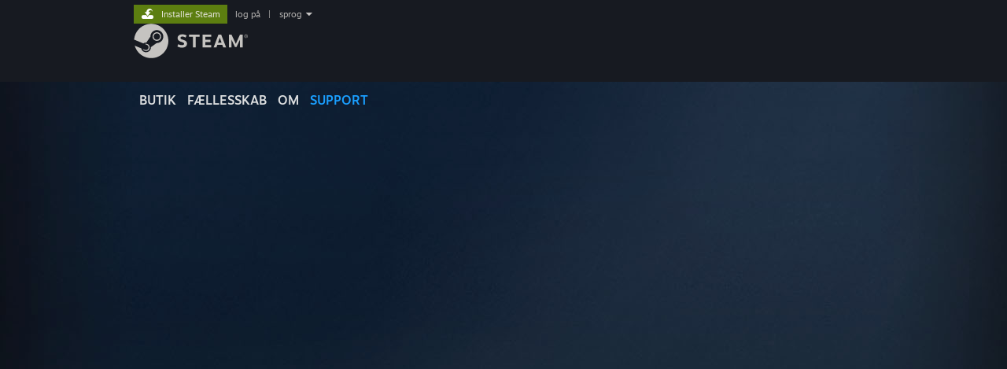

--- FILE ---
content_type: text/html; charset=UTF-8
request_url: https://help.steampowered.com/da/wizard/Login?redir=%2Fcs%2Fwizard%2FHelpWithGameIssue%2F%3Fappid%3D1332010%26issueid%3D101&title=P%C5%99ihl%C3%A1sit+se&need_password=1
body_size: 6925
content:
<!DOCTYPE html>
<html class=" responsive DesktopUI" lang="da"  >
<head>
	<meta http-equiv="Content-Type" content="text/html; charset=UTF-8">
			<meta name="viewport" content="width=device-width,initial-scale=1">
		<meta name="theme-color" content="#171a21">
		<title>Steam Support - Log på</title>
	<link rel="shortcut icon" href="/favicon.ico" type="image/x-icon">

	
	
	<link href="https://help.steampowered.com/public/shared/css/motiva_sans.css?v=vCX1u1jwpYiZ&amp;_cdn=akamai" rel="stylesheet" type="text/css">
<link href="https://help.steampowered.com/public/shared/css/buttons.css?v=JYgbkKDOARmm&amp;_cdn=akamai" rel="stylesheet" type="text/css">
<link href="https://help.steampowered.com/public/shared/css/shared_global.css?v=3zfwZMewoCdb&amp;_cdn=akamai" rel="stylesheet" type="text/css">
<link href="https://help.steampowered.com/public/shared/css/store_game_shared.css?v=h3rDvpE1fR8Z&amp;_cdn=akamai" rel="stylesheet" type="text/css">
<link href="https://help.steampowered.com/public/css/help.css?v=DDtfldOorrvh&amp;_cdn=akamai" rel="stylesheet" type="text/css">
<link href="https://help.steampowered.com/public/shared/css/shared_responsive.css?v=a68I6wYkkyUr&amp;_cdn=akamai" rel="stylesheet" type="text/css">
<script type="text/javascript">Object.seal && [ Object, Array, String, Number ].map( function( builtin ) { Object.seal( builtin.prototype ); } );</script><script type="text/javascript" src="https://help.steampowered.com/da/public/shared/javascript/jquery-1.8.3.min.js?v=NXam5zydzNu8&amp;_cdn=akamai"></script>
<script type="text/javascript">$J = jQuery.noConflict();</script><script type="text/javascript">VALVE_PUBLIC_PATH = "https:\/\/help.steampowered.com\/public\/";</script><script type="text/javascript" src="https://help.steampowered.com/da/public/shared/javascript/tooltip.js?v=LZHsOVauqTrm&amp;_cdn=akamai"></script>

<script type="text/javascript" src="https://help.steampowered.com/da/public/shared/javascript/shared_global.js?v=VIXvdl4Zd8wK&amp;_cdn=akamai"></script>

<script type="text/javascript" src="https://help.steampowered.com/da/public/shared/javascript/shipping.js?v=aBAaNS2uAYQj&amp;_cdn=akamai"></script>

<script type="text/javascript" src="https://help.steampowered.com/da/public/javascript/help.js?v=_Edqw6JtOsG_&amp;_cdn=akamai"></script>

<script type="text/javascript" src="https://help.steampowered.com/da/public/shared/javascript/dselect.js?v=w0CV_PAvw3UA&amp;_cdn=akamai"></script>

<script type="text/javascript" src="https://help.steampowered.com/da/public/shared/javascript/legacy_web/main.js?v=dVwPgFK0SOZd&amp;_cdn=akamai"></script>

<script type="text/javascript">
setTimezoneCookies();
$J( function($) { 
window.BindHelpTooltip = function( $Selector ) { $Selector.v_tooltip( {'tooltipClass': 'help_tooltip', 'dataName': 'helpTooltip' } ); };
BindHelpTooltip( $('[data-help-tooltip]') ); 
});

</script>
<script type="text/javascript" src="https://help.steampowered.com/da/public/shared/javascript/shared_responsive_adapter.js?v=cwI_k5ji4QBP&amp;_cdn=akamai"></script>

						<meta name="twitter:card" content="summary_large_image">
					<meta name="Description" content="Log på din Steam-konto for at få hjælp med dine Steam-spil, kontakte Steam Support, anmode om refunderinger og mere. Du kan også få hjælp, hvis du ikke kan logge ind, har brug for at nulstille din adgangskode eller skal bruge hjælp til at gendanne en stjålet konto.">
			
	<meta name="twitter:site" content="@steam" />

						<meta property="og:title" content="Steam Support - Log på">
					<meta property="twitter:title" content="Steam Support - Log på">
					<meta property="og:type" content="website">
					<meta property="fb:app_id" content="105386699540688">
					<meta property="og:url" content="https://help.steampowered.com/da/wizard/Login?title=P%C5%99ihl%C3%A1sit+se&amp;need_password=1">
					<meta property="og:description" content="Log på din Steam-konto for at få hjælp med dine Steam-spil, kontakte Steam Support, anmode om refunderinger og mere. Du kan også få hjælp, hvis du ikke kan logge ind, har brug for at nulstille din adgangskode eller skal bruge hjælp til at gendanne en stjålet konto.">
					<meta property="twitter:description" content="Log på din Steam-konto for at få hjælp med dine Steam-spil, kontakte Steam Support, anmode om refunderinger og mere. Du kan også få hjælp, hvis du ikke kan logge ind, har brug for at nulstille din adgangskode eller skal bruge hjælp til at gendanne en stjålet konto.">
			
			<link rel="canonical" href="https://help.steampowered.com/da/wizard/Login?title=P%C5%99ihl%C3%A1sit+se&amp;need_password=1">
	
			<link rel="image_src" href="https://help.steampowered.com/public/shared/images/responsive/steam_share_image.jpg">
		<meta property="og:image" content="https://help.steampowered.com/public/shared/images/responsive/steam_share_image.jpg">
		<meta name="twitter:image" content="https://help.steampowered.com/public/shared/images/responsive/steam_share_image.jpg" />
					<meta property="og:image:secure" content="https://help.steampowered.com/public/shared/images/responsive/steam_share_image.jpg">
				
	
	
			<link rel="alternate" href="https://help.steampowered.com/wizard/Login?title=P%C5%99ihl%C3%A1sit+se&amp;need_password=1" hreflang="x-default">
					<link rel="alternate" href="https://help.steampowered.com/zh-cn/wizard/Login?title=P%C5%99ihl%C3%A1sit+se&amp;need_password=1" hreflang="zh-cn">
					<link rel="alternate" href="https://help.steampowered.com/zh-tw/wizard/Login?title=P%C5%99ihl%C3%A1sit+se&amp;need_password=1" hreflang="zh-tw">
					<link rel="alternate" href="https://help.steampowered.com/ja/wizard/Login?title=P%C5%99ihl%C3%A1sit+se&amp;need_password=1" hreflang="ja">
					<link rel="alternate" href="https://help.steampowered.com/ko/wizard/Login?title=P%C5%99ihl%C3%A1sit+se&amp;need_password=1" hreflang="ko">
					<link rel="alternate" href="https://help.steampowered.com/th/wizard/Login?title=P%C5%99ihl%C3%A1sit+se&amp;need_password=1" hreflang="th">
					<link rel="alternate" href="https://help.steampowered.com/bg/wizard/Login?title=P%C5%99ihl%C3%A1sit+se&amp;need_password=1" hreflang="bg">
					<link rel="alternate" href="https://help.steampowered.com/cs/wizard/Login?title=P%C5%99ihl%C3%A1sit+se&amp;need_password=1" hreflang="cs">
					<link rel="alternate" href="https://help.steampowered.com/da/wizard/Login?title=P%C5%99ihl%C3%A1sit+se&amp;need_password=1" hreflang="da">
					<link rel="alternate" href="https://help.steampowered.com/de/wizard/Login?title=P%C5%99ihl%C3%A1sit+se&amp;need_password=1" hreflang="de">
					<link rel="alternate" href="https://help.steampowered.com/en/wizard/Login?title=P%C5%99ihl%C3%A1sit+se&amp;need_password=1" hreflang="en">
					<link rel="alternate" href="https://help.steampowered.com/es/wizard/Login?title=P%C5%99ihl%C3%A1sit+se&amp;need_password=1" hreflang="es">
					<link rel="alternate" href="https://help.steampowered.com/es-419/wizard/Login?title=P%C5%99ihl%C3%A1sit+se&amp;need_password=1" hreflang="es-419">
					<link rel="alternate" href="https://help.steampowered.com/el/wizard/Login?title=P%C5%99ihl%C3%A1sit+se&amp;need_password=1" hreflang="el">
					<link rel="alternate" href="https://help.steampowered.com/fr/wizard/Login?title=P%C5%99ihl%C3%A1sit+se&amp;need_password=1" hreflang="fr">
					<link rel="alternate" href="https://help.steampowered.com/it/wizard/Login?title=P%C5%99ihl%C3%A1sit+se&amp;need_password=1" hreflang="it">
					<link rel="alternate" href="https://help.steampowered.com/id/wizard/Login?title=P%C5%99ihl%C3%A1sit+se&amp;need_password=1" hreflang="id">
					<link rel="alternate" href="https://help.steampowered.com/hu/wizard/Login?title=P%C5%99ihl%C3%A1sit+se&amp;need_password=1" hreflang="hu">
					<link rel="alternate" href="https://help.steampowered.com/nl/wizard/Login?title=P%C5%99ihl%C3%A1sit+se&amp;need_password=1" hreflang="nl">
					<link rel="alternate" href="https://help.steampowered.com/no/wizard/Login?title=P%C5%99ihl%C3%A1sit+se&amp;need_password=1" hreflang="no">
					<link rel="alternate" href="https://help.steampowered.com/pl/wizard/Login?title=P%C5%99ihl%C3%A1sit+se&amp;need_password=1" hreflang="pl">
					<link rel="alternate" href="https://help.steampowered.com/pt/wizard/Login?title=P%C5%99ihl%C3%A1sit+se&amp;need_password=1" hreflang="pt">
					<link rel="alternate" href="https://help.steampowered.com/pt-br/wizard/Login?title=P%C5%99ihl%C3%A1sit+se&amp;need_password=1" hreflang="pt-br">
					<link rel="alternate" href="https://help.steampowered.com/ro/wizard/Login?title=P%C5%99ihl%C3%A1sit+se&amp;need_password=1" hreflang="ro">
					<link rel="alternate" href="https://help.steampowered.com/ru/wizard/Login?title=P%C5%99ihl%C3%A1sit+se&amp;need_password=1" hreflang="ru">
					<link rel="alternate" href="https://help.steampowered.com/fi/wizard/Login?title=P%C5%99ihl%C3%A1sit+se&amp;need_password=1" hreflang="fi">
					<link rel="alternate" href="https://help.steampowered.com/sv/wizard/Login?title=P%C5%99ihl%C3%A1sit+se&amp;need_password=1" hreflang="sv">
					<link rel="alternate" href="https://help.steampowered.com/tr/wizard/Login?title=P%C5%99ihl%C3%A1sit+se&amp;need_password=1" hreflang="tr">
					<link rel="alternate" href="https://help.steampowered.com/vi/wizard/Login?title=P%C5%99ihl%C3%A1sit+se&amp;need_password=1" hreflang="vi">
					<link rel="alternate" href="https://help.steampowered.com/uk/wizard/Login?title=P%C5%99ihl%C3%A1sit+se&amp;need_password=1" hreflang="uk">
			
	
	</head>
<body class="v6 responsive_page ">


<div class="responsive_page_frame with_header">
						<div role="navigation" class="responsive_page_menu_ctn mainmenu" aria-label="Mobilmenu">
				<div class="responsive_page_menu"  id="responsive_page_menu">
										<div class="mainmenu_contents">
						<div class="mainmenu_contents_items">
															<a class="menuitem" href="https://help.steampowered.com/da/login/">
									Log på								</a>
															<a class="menuitem supernav" href="https://store.steampowered.com/" data-tooltip-type="selector" data-tooltip-content=".submenu_Store">
				Butik			</a>
			<div class="submenu_Store" style="display: none;" data-submenuid="Store">
														<a class="submenuitem" href="https://store.steampowered.com/">
						Startside											</a>
														<a class="submenuitem" href="https://store.steampowered.com/explore/">
						Opdagelseskø											</a>
														<a class="submenuitem" href="https://steamcommunity.com/my/wishlist/">
						Ønskeliste											</a>
														<a class="submenuitem" href="https://store.steampowered.com/points/shop/">
						Pointbutik											</a>
														<a class="submenuitem" href="https://store.steampowered.com/news/">
						Nyheder											</a>
														<a class="submenuitem" href="https://store.steampowered.com/stats/">
						Toplister											</a>
							</div>
										<a class="menuitem supernav" href="https://steamcommunity.com/" data-tooltip-type="selector" data-tooltip-content=".submenu_Community">
				Fællesskab			</a>
			<div class="submenu_Community" style="display: none;" data-submenuid="Community">
														<a class="submenuitem" href="https://steamcommunity.com/">
						Startside											</a>
														<a class="submenuitem" href="https://steamcommunity.com/discussions/">
						Diskussioner											</a>
														<a class="submenuitem" href="https://steamcommunity.com/workshop/">
						Værksted											</a>
														<a class="submenuitem" href="https://steamcommunity.com/market/">
						Marked											</a>
														<a class="submenuitem" href="https://steamcommunity.com/?subsection=broadcasts">
						Broadcasts											</a>
							</div>
										<a class="menuitem " href="https://store.steampowered.com/about/">
				Om			</a>
										<a class="menuitem  supernav_active" href="https://help.steampowered.com/da/">
				Support			</a>
			
							<div class="minor_menu_items">
																								<div class="menuitem change_language_action">
									Skift sprog								</div>
																																	<a class="menuitem" href="https://store.steampowered.com/mobile" target="_blank" rel="noreferrer">Hent Steam-mobilappen</a>
																									<div class="menuitem" role="link" onclick="Responsive_RequestDesktopView();">
										Vis desktop-webside									</div>
															</div>
						</div>
						<div class="mainmenu_footer_spacer  "></div>
						<div class="mainmenu_footer">
															<div class="mainmenu_footer_logo"><img src="https://help.steampowered.com/public/shared/images/responsive/footerLogo_valve_new.png"></div>
								© Valve Corporation. Alle rettigheder forbeholdes. Alle varemærker tilhører deres respektive indehavere i USA og andre lande.								<span class="mainmenu_valve_links">
									<a href="https://store.steampowered.com/privacy_agreement/" target="_blank">Fortrolighedspolitik</a>
									&nbsp;| &nbsp;<a href="http://www.valvesoftware.com/legal.htm" target="_blank">Juridisk</a>
									&nbsp;| &nbsp;<a href="https://help.steampowered.com/faqs/view/10BB-D27A-6378-4436" target="_blank">Tilgængelighed</a>
									&nbsp;| &nbsp;<a href="https://store.steampowered.com/subscriber_agreement/" target="_blank">Steam-abonnentaftale</a>
									&nbsp;| &nbsp;<a href="https://store.steampowered.com/steam_refunds/" target="_blank">Refunderinger</a>
									&nbsp;| &nbsp;<a href="https://store.steampowered.com/account/cookiepreferences/" target="_blank">Cookies</a>
								</span>
													</div>
					</div>
									</div>
			</div>
		
		<div class="responsive_local_menu_tab"></div>

		<div class="responsive_page_menu_ctn localmenu">
			<div class="responsive_page_menu"  id="responsive_page_local_menu" data-panel="{&quot;onOptionsActionDescription&quot;:&quot;#filter_toggle&quot;,&quot;onOptionsButton&quot;:&quot;Responsive_ToggleLocalMenu()&quot;,&quot;onCancelButton&quot;:&quot;Responsive_ToggleLocalMenu()&quot;}">
				<div class="localmenu_content" data-panel="{&quot;maintainY&quot;:true,&quot;bFocusRingRoot&quot;:true,&quot;flow-children&quot;:&quot;column&quot;}">
				</div>
			</div>
		</div>



					<div class="responsive_header">
				<div class="responsive_header_content">
					<div id="responsive_menu_logo">
						<img src="https://help.steampowered.com/public/shared/images/responsive/header_menu_hamburger.png" height="100%">
											</div>
					<div class="responsive_header_logo">
						<a href="https://store.steampowered.com/">
															<img src="https://help.steampowered.com/public/shared/images/responsive/header_logo.png" height="36" border="0" alt="STEAM">
													</a>
					</div>
									</div>
			</div>
		
		<div class="responsive_page_content_overlay">

		</div>

		<div class="responsive_fixonscroll_ctn nonresponsive_hidden ">
		</div>
	
	<div class="responsive_page_content">

		<div role="banner" id="global_header" data-panel="{&quot;flow-children&quot;:&quot;row&quot;}">
	<div class="content">
		<div class="logo">
			<span id="logo_holder">
									<a href="https://store.steampowered.com/" aria-label="Link til Steam-forsiden">
						<img src="https://help.steampowered.com/public/shared/images/header/logo_steam.svg?t=962016" width="176" height="44" alt="Link til Steam-forsiden">
					</a>
							</span>
		</div>

			<div role="navigation" class="supernav_container" aria-label="Global menu">
								<a class="menuitem supernav" href="https://store.steampowered.com/" data-tooltip-type="selector" data-tooltip-content=".submenu_Store">
				BUTIK			</a>
			<div class="submenu_Store" style="display: none;" data-submenuid="Store">
														<a class="submenuitem" href="https://store.steampowered.com/">
						Startside											</a>
														<a class="submenuitem" href="https://store.steampowered.com/explore/">
						Opdagelseskø											</a>
														<a class="submenuitem" href="https://steamcommunity.com/my/wishlist/">
						Ønskeliste											</a>
														<a class="submenuitem" href="https://store.steampowered.com/points/shop/">
						Pointbutik											</a>
														<a class="submenuitem" href="https://store.steampowered.com/news/">
						Nyheder											</a>
														<a class="submenuitem" href="https://store.steampowered.com/stats/">
						Toplister											</a>
							</div>
										<a class="menuitem supernav" href="https://steamcommunity.com/" data-tooltip-type="selector" data-tooltip-content=".submenu_Community">
				FÆLLESSKAB			</a>
			<div class="submenu_Community" style="display: none;" data-submenuid="Community">
														<a class="submenuitem" href="https://steamcommunity.com/">
						Startside											</a>
														<a class="submenuitem" href="https://steamcommunity.com/discussions/">
						Diskussioner											</a>
														<a class="submenuitem" href="https://steamcommunity.com/workshop/">
						Værksted											</a>
														<a class="submenuitem" href="https://steamcommunity.com/market/">
						Marked											</a>
														<a class="submenuitem" href="https://steamcommunity.com/?subsection=broadcasts">
						Broadcasts											</a>
							</div>
										<a class="menuitem " href="https://store.steampowered.com/about/">
				Om			</a>
										<a class="menuitem  supernav_active" href="https://help.steampowered.com/da/">
				SUPPORT			</a>
				</div>
	<script type="text/javascript">
		jQuery(function($) {
			$('#global_header .supernav').v_tooltip({'location':'bottom', 'destroyWhenDone': false, 'tooltipClass': 'supernav_content', 'offsetY':-6, 'offsetX': 1, 'horizontalSnap': 4, 'tooltipParent': '#global_header .supernav_container', 'correctForScreenSize': false});
		});
	</script>

		<div id="global_actions">
			<div role="navigation" id="global_action_menu" aria-label="Kontomenu">
									<a class="header_installsteam_btn header_installsteam_btn_green" href="https://store.steampowered.com/about/">
						<div class="header_installsteam_btn_content">
							Installer Steam						</div>
					</a>
				
				
									<a class="global_action_link" href="https://help.steampowered.com/da/login/">log på</a>
											&nbsp;|&nbsp;
						<span class="pulldown global_action_link" id="language_pulldown" onclick="ShowMenu( this, 'language_dropdown', 'right' );">sprog</span>
						<div class="popup_block_new" id="language_dropdown" style="display: none;">
							<div class="popup_body popup_menu">
																																					<a class="popup_menu_item tight" href="https://help.steampowered.com/zh-cn/wizard/Login?redir=%2Fcs%2Fwizard%2FHelpWithGameIssue%2F%3Fappid%3D1332010%26issueid%3D101&amp;title=P%C5%99ihl%C3%A1sit+se&amp;need_password=1">简体中文 (forenklet kinesisk)</a>
																													<a class="popup_menu_item tight" href="https://help.steampowered.com/zh-tw/wizard/Login?redir=%2Fcs%2Fwizard%2FHelpWithGameIssue%2F%3Fappid%3D1332010%26issueid%3D101&amp;title=P%C5%99ihl%C3%A1sit+se&amp;need_password=1">繁體中文 (traditionelt kinesisk)</a>
																													<a class="popup_menu_item tight" href="https://help.steampowered.com/ja/wizard/Login?redir=%2Fcs%2Fwizard%2FHelpWithGameIssue%2F%3Fappid%3D1332010%26issueid%3D101&amp;title=P%C5%99ihl%C3%A1sit+se&amp;need_password=1">日本語 (japansk)</a>
																													<a class="popup_menu_item tight" href="https://help.steampowered.com/ko/wizard/Login?redir=%2Fcs%2Fwizard%2FHelpWithGameIssue%2F%3Fappid%3D1332010%26issueid%3D101&amp;title=P%C5%99ihl%C3%A1sit+se&amp;need_password=1">한국어 (koreansk)</a>
																													<a class="popup_menu_item tight" href="https://help.steampowered.com/th/wizard/Login?redir=%2Fcs%2Fwizard%2FHelpWithGameIssue%2F%3Fappid%3D1332010%26issueid%3D101&amp;title=P%C5%99ihl%C3%A1sit+se&amp;need_password=1">ไทย (thai)</a>
																													<a class="popup_menu_item tight" href="https://help.steampowered.com/bg/wizard/Login?redir=%2Fcs%2Fwizard%2FHelpWithGameIssue%2F%3Fappid%3D1332010%26issueid%3D101&amp;title=P%C5%99ihl%C3%A1sit+se&amp;need_password=1">Български (bulgarsk)</a>
																													<a class="popup_menu_item tight" href="https://help.steampowered.com/cs/wizard/Login?redir=%2Fcs%2Fwizard%2FHelpWithGameIssue%2F%3Fappid%3D1332010%26issueid%3D101&amp;title=P%C5%99ihl%C3%A1sit+se&amp;need_password=1">Čeština (tjekkisk)</a>
																													<a class="popup_menu_item tight" href="https://help.steampowered.com/da/wizard/Login?redir=%2Fcs%2Fwizard%2FHelpWithGameIssue%2F%3Fappid%3D1332010%26issueid%3D101&amp;title=P%C5%99ihl%C3%A1sit+se&amp;need_password=1">Dansk</a>
																													<a class="popup_menu_item tight" href="https://help.steampowered.com/de/wizard/Login?redir=%2Fcs%2Fwizard%2FHelpWithGameIssue%2F%3Fappid%3D1332010%26issueid%3D101&amp;title=P%C5%99ihl%C3%A1sit+se&amp;need_password=1">Deutsch (tysk)</a>
																													<a class="popup_menu_item tight" href="https://help.steampowered.com/en/wizard/Login?redir=%2Fcs%2Fwizard%2FHelpWithGameIssue%2F%3Fappid%3D1332010%26issueid%3D101&amp;title=P%C5%99ihl%C3%A1sit+se&amp;need_password=1">English (engelsk)</a>
																													<a class="popup_menu_item tight" href="https://help.steampowered.com/es/wizard/Login?redir=%2Fcs%2Fwizard%2FHelpWithGameIssue%2F%3Fappid%3D1332010%26issueid%3D101&amp;title=P%C5%99ihl%C3%A1sit+se&amp;need_password=1">Español – España (spansk – Spanien)</a>
																													<a class="popup_menu_item tight" href="https://help.steampowered.com/es-419/wizard/Login?redir=%2Fcs%2Fwizard%2FHelpWithGameIssue%2F%3Fappid%3D1332010%26issueid%3D101&amp;title=P%C5%99ihl%C3%A1sit+se&amp;need_password=1">Español – Latinoamérica (spansk – Latinamerika)</a>
																													<a class="popup_menu_item tight" href="https://help.steampowered.com/el/wizard/Login?redir=%2Fcs%2Fwizard%2FHelpWithGameIssue%2F%3Fappid%3D1332010%26issueid%3D101&amp;title=P%C5%99ihl%C3%A1sit+se&amp;need_password=1">Ελληνικά (græsk)</a>
																													<a class="popup_menu_item tight" href="https://help.steampowered.com/fr/wizard/Login?redir=%2Fcs%2Fwizard%2FHelpWithGameIssue%2F%3Fappid%3D1332010%26issueid%3D101&amp;title=P%C5%99ihl%C3%A1sit+se&amp;need_password=1">Français (fransk)</a>
																													<a class="popup_menu_item tight" href="https://help.steampowered.com/it/wizard/Login?redir=%2Fcs%2Fwizard%2FHelpWithGameIssue%2F%3Fappid%3D1332010%26issueid%3D101&amp;title=P%C5%99ihl%C3%A1sit+se&amp;need_password=1">Italiano (italiensk)</a>
																													<a class="popup_menu_item tight" href="https://help.steampowered.com/id/wizard/Login?redir=%2Fcs%2Fwizard%2FHelpWithGameIssue%2F%3Fappid%3D1332010%26issueid%3D101&amp;title=P%C5%99ihl%C3%A1sit+se&amp;need_password=1">Bahasa indonesia (indonesisk)</a>
																													<a class="popup_menu_item tight" href="https://help.steampowered.com/hu/wizard/Login?redir=%2Fcs%2Fwizard%2FHelpWithGameIssue%2F%3Fappid%3D1332010%26issueid%3D101&amp;title=P%C5%99ihl%C3%A1sit+se&amp;need_password=1">Magyar (ungarsk)</a>
																													<a class="popup_menu_item tight" href="https://help.steampowered.com/nl/wizard/Login?redir=%2Fcs%2Fwizard%2FHelpWithGameIssue%2F%3Fappid%3D1332010%26issueid%3D101&amp;title=P%C5%99ihl%C3%A1sit+se&amp;need_password=1">Nederlands (hollandsk)</a>
																													<a class="popup_menu_item tight" href="https://help.steampowered.com/no/wizard/Login?redir=%2Fcs%2Fwizard%2FHelpWithGameIssue%2F%3Fappid%3D1332010%26issueid%3D101&amp;title=P%C5%99ihl%C3%A1sit+se&amp;need_password=1">Norsk</a>
																													<a class="popup_menu_item tight" href="https://help.steampowered.com/pl/wizard/Login?redir=%2Fcs%2Fwizard%2FHelpWithGameIssue%2F%3Fappid%3D1332010%26issueid%3D101&amp;title=P%C5%99ihl%C3%A1sit+se&amp;need_password=1">Polski (polsk)</a>
																													<a class="popup_menu_item tight" href="https://help.steampowered.com/pt/wizard/Login?redir=%2Fcs%2Fwizard%2FHelpWithGameIssue%2F%3Fappid%3D1332010%26issueid%3D101&amp;title=P%C5%99ihl%C3%A1sit+se&amp;need_password=1">Português (portugisisk – Portugal)</a>
																													<a class="popup_menu_item tight" href="https://help.steampowered.com/pt-br/wizard/Login?redir=%2Fcs%2Fwizard%2FHelpWithGameIssue%2F%3Fappid%3D1332010%26issueid%3D101&amp;title=P%C5%99ihl%C3%A1sit+se&amp;need_password=1">Português – Brasil (portugisisk – Brasilien)</a>
																													<a class="popup_menu_item tight" href="https://help.steampowered.com/ro/wizard/Login?redir=%2Fcs%2Fwizard%2FHelpWithGameIssue%2F%3Fappid%3D1332010%26issueid%3D101&amp;title=P%C5%99ihl%C3%A1sit+se&amp;need_password=1">Română (rumænsk)</a>
																													<a class="popup_menu_item tight" href="https://help.steampowered.com/ru/wizard/Login?redir=%2Fcs%2Fwizard%2FHelpWithGameIssue%2F%3Fappid%3D1332010%26issueid%3D101&amp;title=P%C5%99ihl%C3%A1sit+se&amp;need_password=1">Русский (russisk)</a>
																													<a class="popup_menu_item tight" href="https://help.steampowered.com/fi/wizard/Login?redir=%2Fcs%2Fwizard%2FHelpWithGameIssue%2F%3Fappid%3D1332010%26issueid%3D101&amp;title=P%C5%99ihl%C3%A1sit+se&amp;need_password=1">Suomi (finsk)</a>
																													<a class="popup_menu_item tight" href="https://help.steampowered.com/sv/wizard/Login?redir=%2Fcs%2Fwizard%2FHelpWithGameIssue%2F%3Fappid%3D1332010%26issueid%3D101&amp;title=P%C5%99ihl%C3%A1sit+se&amp;need_password=1">Svenska (svensk)</a>
																													<a class="popup_menu_item tight" href="https://help.steampowered.com/tr/wizard/Login?redir=%2Fcs%2Fwizard%2FHelpWithGameIssue%2F%3Fappid%3D1332010%26issueid%3D101&amp;title=P%C5%99ihl%C3%A1sit+se&amp;need_password=1">Türkçe (tyrkisk)</a>
																													<a class="popup_menu_item tight" href="https://help.steampowered.com/vi/wizard/Login?redir=%2Fcs%2Fwizard%2FHelpWithGameIssue%2F%3Fappid%3D1332010%26issueid%3D101&amp;title=P%C5%99ihl%C3%A1sit+se&amp;need_password=1">Tiếng Việt (Vietnamesisk)</a>
																													<a class="popup_menu_item tight" href="https://help.steampowered.com/uk/wizard/Login?redir=%2Fcs%2Fwizard%2FHelpWithGameIssue%2F%3Fappid%3D1332010%26issueid%3D101&amp;title=P%C5%99ihl%C3%A1sit+se&amp;need_password=1">Українська (ukrainsk)</a>
																									<a class="popup_menu_item tight" href="https://www.valvesoftware.com/en/contact?contact-person=Translation%20Team%20Feedback" target="_blank">Rapporter et oversættelsesproblem</a>
							</div>
						</div>
												</div>
					</div>
			</div>
</div>

		<div role="main" class="responsive_page_template_content" id="responsive_page_template_content" data-panel="{&quot;autoFocus&quot;:true}" >

			<script>
				var g_sessionID = "028ec399e4cbe1633af7edfa";
				var g_ServerTime = 1768623077;
				var g_strLanguage = 'danish';
			</script><div id="application_config" style="display: none;"  data-config="{&quot;EUNIVERSE&quot;:1,&quot;WEB_UNIVERSE&quot;:&quot;public&quot;,&quot;LANGUAGE&quot;:&quot;danish&quot;,&quot;COUNTRY&quot;:&quot;US&quot;,&quot;MEDIA_CDN_COMMUNITY_URL&quot;:&quot;https:\/\/cdn.akamai.steamstatic.com\/steamcommunity\/public\/&quot;,&quot;MEDIA_CDN_URL&quot;:&quot;https:\/\/cdn.akamai.steamstatic.com\/&quot;,&quot;VIDEO_CDN_URL&quot;:&quot;https:\/\/video.akamai.steamstatic.com\/&quot;,&quot;COMMUNITY_CDN_URL&quot;:&quot;https:\/\/community.akamai.steamstatic.com\/&quot;,&quot;COMMUNITY_CDN_ASSET_URL&quot;:&quot;https:\/\/cdn.akamai.steamstatic.com\/steamcommunity\/public\/assets\/&quot;,&quot;STORE_CDN_URL&quot;:&quot;https:\/\/store.akamai.steamstatic.com\/&quot;,&quot;PUBLIC_SHARED_URL&quot;:&quot;https:\/\/community.akamai.steamstatic.com\/public\/shared\/&quot;,&quot;COMMUNITY_BASE_URL&quot;:&quot;https:\/\/steamcommunity.com\/&quot;,&quot;CHAT_BASE_URL&quot;:&quot;https:\/\/help.steampowered.com\/da\/\/&quot;,&quot;STORE_BASE_URL&quot;:&quot;https:\/\/store.steampowered.com\/&quot;,&quot;STORE_CHECKOUT_BASE_URL&quot;:&quot;https:\/\/checkout.steampowered.com\/&quot;,&quot;IMG_URL&quot;:&quot;https:\/\/help.steampowered.com\/public\/images\/&quot;,&quot;STEAMTV_BASE_URL&quot;:&quot;https:\/\/steam.tv\/&quot;,&quot;HELP_BASE_URL&quot;:&quot;https:\/\/help.steampowered.com\/&quot;,&quot;PARTNER_BASE_URL&quot;:&quot;https:\/\/partner.steamgames.com\/&quot;,&quot;STATS_BASE_URL&quot;:&quot;https:\/\/partner.steampowered.com\/&quot;,&quot;INTERNAL_STATS_BASE_URL&quot;:&quot;https:\/\/steamstats.valve.org\/&quot;,&quot;IN_CLIENT&quot;:false,&quot;USE_POPUPS&quot;:false,&quot;STORE_ICON_BASE_URL&quot;:&quot;https:\/\/shared.akamai.steamstatic.com\/store_item_assets\/steam\/apps\/&quot;,&quot;STORE_ITEM_BASE_URL&quot;:&quot;https:\/\/shared.akamai.steamstatic.com\/store_item_assets\/&quot;,&quot;WEBAPI_BASE_URL&quot;:&quot;https:\/\/api.steampowered.com\/&quot;,&quot;TOKEN_URL&quot;:&quot;https:\/\/help.steampowered.com\/da\/\/chat\/clientjstoken&quot;,&quot;BUILD_TIMESTAMP&quot;:1768351400,&quot;PAGE_TIMESTAMP&quot;:1768623077,&quot;IN_TENFOOT&quot;:false,&quot;IN_GAMEPADUI&quot;:false,&quot;IN_CHROMEOS&quot;:false,&quot;IN_MOBILE_WEBVIEW&quot;:false,&quot;PLATFORM&quot;:&quot;macos&quot;,&quot;BASE_URL_STORE_CDN_ASSETS&quot;:&quot;https:\/\/cdn.akamai.steamstatic.com\/store\/&quot;,&quot;EREALM&quot;:1,&quot;LOGIN_BASE_URL&quot;:&quot;https:\/\/login.steampowered.com\/&quot;,&quot;AVATAR_BASE_URL&quot;:&quot;https:\/\/avatars.akamai.steamstatic.com\/&quot;,&quot;FROM_WEB&quot;:true,&quot;WEBSITE_ID&quot;:&quot;Help&quot;,&quot;BASE_URL_SHARED_CDN&quot;:&quot;https:\/\/shared.akamai.steamstatic.com\/&quot;,&quot;CLAN_CDN_ASSET_URL&quot;:&quot;https:\/\/clan.akamai.steamstatic.com\/&quot;,&quot;COMMUNITY_ASSETS_BASE_URL&quot;:&quot;https:\/\/shared.akamai.steamstatic.com\/community_assets\/&quot;}" data-userinfo="{&quot;logged_in&quot;:false,&quot;country_code&quot;:&quot;US&quot;,&quot;excluded_content_descriptors&quot;:[{&quot;content_descriptorid&quot;:3,&quot;timestamp_added&quot;:0},{&quot;content_descriptorid&quot;:4,&quot;timestamp_added&quot;:0},{&quot;content_descriptorid&quot;:1,&quot;timestamp_added&quot;:0}]}" data-community="[]" data-help_user_config="{&quot;webapi_token&quot;:&quot;&quot;}"></div><div id="application_root"></div>
<link href="https://help.steampowered.com/public/css/applications/help/main.css?v=k1iIdXcKCh5y&amp;_cdn=akamai" rel="stylesheet" type="text/css">
<script type="text/javascript" src="https://help.steampowered.com/da/public/javascript/applications/help/manifest.js?v=cYti9TTCJjRz&amp;_cdn=akamai"></script>
<script type="text/javascript" src="https://help.steampowered.com/da/public/javascript/applications/help/libraries~b28b7af69.js?v=IZ_HSptTBMSb&amp;_cdn=akamai"></script>
<script type="text/javascript" src="https://help.steampowered.com/da/public/javascript/applications/help/main.js?v=lnem89MOxy3U&amp;_cdn=akamai"></script>
	<script src="https://js.hcaptcha.com/1/api.js?render=explicit&hl=da" async defer></script>

	<div id="loading_throbber" class="LoadingWrapper page_loaded">
		<div class="LoadingThrobber">
			<div class="Bar Bar1"></div>
			<div class="Bar Bar2"></div>
			<div class="Bar Bar3"></div>
		</div>
	</div>

	<div class="page_body_ctn">
		<div id="page_content" class="page_content">
			<div data-panel="[]" id="error_contents">

				
		<a class="help_header" href="https://help.steampowered.com/da/">Steam Support</a>
		<div class="breadcrumbs"><a href="https://help.steampowered.com/da/">Startside</a> &gt; Fejl</div>
<div class="error_bg">
		<div id="error_description">En fejl opstod under forsøget på at håndtere den anmodning. Giv os venligst et par minutter og prøv så igen.</div>
			<div class="error_reload">
			<a data-panel="{&quot;focusable&quot;:false}" class="help_site_button" href="javascript:window.location.reload()">Prøv igen</a> &nbsp;
			<a data-panel="{&quot;focusable&quot;:false}" class="help_site_button" href="https://help.steampowered.com/da/">Startside</a>
		</div>
	</div>			</div>
			<div id="wizard_contents">
									<div class="wizard_content_wrapper">
						

 
	<div data-featuretarget="login" data-props="{&quot;redirectUrl&quot;:&quot;https:\/\/help.steampowered.com\/da\/cs\/wizard\/HelpWithGameIssue\/?appid=1332010&amp;issueid=101&quot;,&quot;disableQR&quot;:false}"></div>
					</div>
							</div>
			<div id="wizard_perf_data"></div>
		</div>
	</div>
	<script>
				var g_sessionID = "028ec399e4cbe1633af7edfa";
				var g_ServerTime = 1768623077;
				var g_strLanguage = 'danish';
			</script>	<script type="text/javascript">
	var g_rgDefaultWizardPageParams = { sessionid: g_sessionID, wizard_ajax: 1, gamepad: 0 };

	
	$J( function() {
				HelpWizard.HookOnHashChange();
					HelpWizard.InitStaticPage();
				if ( window.location.hash && window.location.hash.length > 2 )
			HelpWizard.LoadPageFromHash( true );
	} );
	</script>

		</div>	<!-- responsive_page_legacy_content -->

		
	</div>	<!-- responsive_page_content -->

</div>	<!-- responsive_page_frame -->
</body>
</html>

--- FILE ---
content_type: text/javascript;charset=UTF-8
request_url: https://help.steampowered.com/da/public/shared/javascript/shared_responsive_adapter.js?v=cwI_k5ji4QBP&_cdn=akamai
body_size: 6349
content:
"use strict";

// build our menu on init
jQuery( function($) {
	var mqQuerySmallMode = window.matchMedia ? window.matchMedia("(max-width: 910px)") : {matches: false};
	var mqQuerySmallModeWhenWideEnabled = window.matchMedia ? window.matchMedia("(max-width: 1200px)") : {matches: false};
	var mqMobileMode = window.matchMedia ? window.matchMedia("(max-width: 500px)") : {matches: false};

	var $HTML = $J('html');
	window.UseTouchFriendlyMode = function() {
		return $HTML.hasClass( 'responsive' ) && ( mqQuerySmallMode.matches || $HTML.hasClass('touch') );
	};
	window.UseSmallScreenMode = function( isWideModeEnabled ) {
		return $HTML.hasClass( 'responsive' ) && ( isWideModeEnabled ? mqQuerySmallModeWhenWideEnabled.matches : mqQuerySmallMode.matches );
	};
	window.UseMobileScreenMode = function() {
		return $HTML.hasClass( 'responsive' ) && mqMobileMode.matches;
	};
	window.UseGamepadScreenMode = function() {
		return $HTML.hasClass( 'responsive' ) && $HTML.hasClass( 'gamepad' );
	};
	window.UseNewMobileAppMode = function() {
		// the new mobile app can run on screen widths wider than responsive_css_maxwidth
		return $HTML.hasClass( 'responsive' ) && $HTML.hasClass( 'rn_mobile_app' );
	};

	// main menu

	var $Menu = $('#responsive_page_menu');
	var $Frame = $('.responsive_page_frame');
	var $ContentCtn = $('.responsive_page_content' );
	var $ContentOverlay = $('.responsive_page_content_overlay');

	var fnResetMenuState = function() {
		$Frame.removeClass( 'mainmenu_active');
		$Frame.removeClass('localmenu_active');
		$J(document.body).removeClass( 'overflow_hidden' );

		$ContentOverlay.off( 'click.ReponsiveMenuDismiss');
	};

	$J(document).on('click.OnClickDismissMenu', '.responsive_OnClickDismissMenu', fnResetMenuState );

	var strLastExpandedSubmenu = WebStorage.GetLocalSession( 'responsiveMenuLastSubmenu' );

	var fnMakeExpandableMenuItem = function( $MenuItem, $Submenu )
	{
		$MenuItem.append( $J('<div/>', {'class': 'chevron' } ) );


		var $SubmenuWrapper = $J('<div/>', {'class': 'menuitem_submenu_wrapper' });
		$MenuItem.after( $SubmenuWrapper.append( $Submenu ) );
		$Submenu.wrap( $('<div/>', {'class': 'inner_borders' } ) );

		// if this was the last used submenu, start with it expanded
		if ( strLastExpandedSubmenu && strLastExpandedSubmenu == $Submenu.data('submenuid') )
		{
			$SubmenuWrapper.css( 'height', $Submenu.height() + 'px' );
			$MenuItem.addClass( 'submenu_active' );
			$SubmenuWrapper.addClass('active');
		}
		else
		{
			$SubmenuWrapper.css( 'height', 0 );
		}

		$Submenu.show();

		$MenuItem.click( function(e) {
			e.preventDefault();
			if ( $SubmenuWrapper.hasClass('active' ) )
			{
				$SubmenuWrapper.removeClass('active' ).css('height',0);
				$MenuItem.removeClass('submenu_active');
				WebStorage.SetLocalSession( 'responsiveMenuLastSubmenu', null );
			}
			else
			{
				$SubmenuWrapper.siblings( '.menuitem_submenu_wrapper.active' ).css('height',0 ).removeClass('active');
				$MenuItem.siblings('.menuitem').removeClass('submenu_active');
				$SubmenuWrapper.css( 'height', $Submenu.height() + 'px' );
				$MenuItem.addClass( 'submenu_active' );
				$SubmenuWrapper.addClass('active');
				WebStorage.SetLocalSession( 'responsiveMenuLastSubmenu', $Submenu.data('submenuid') );
			}
		});
	};

	var fnBuildMenuEvents = function( $Menu, strMenuName, fnFirstTimeInitialization )
	{
		var strActiveClass = strMenuName + '_active';
		var fnGPOnClosingModalWindow = null;

		var fnDismissMenu = function() {
			$ContentCtn.off( 'click.ReponsiveMenuDismiss');
			$Frame.removeClass(strActiveClass);
			$J(document.body).removeClass('overflow_hidden' );

			// tell gamepad navigation we're closing the menu
			if ( fnGPOnClosingModalWindow )
			{
				fnGPOnClosingModalWindow();
				fnGPOnClosingModalWindow = null;
			}

			window.setTimeout( function() {
				if ( !$Frame.hasClass('mainmenu_active') && !$Frame.hasClass('localmenu_active') )
				{
					fnResetMenuState();
				}
			}, 500 );
		};

		var bInitialized = false;
		var fnActivateMenu = function() {
			if ( !bInitialized )
			{
				fnFirstTimeInitialization && fnFirstTimeInitialization();
				bInitialized = true;
			}

			if ( $Frame.hasClass( strActiveClass ) )
			{
				fnDismissMenu();
			}
			else
			{
				$J(document.body).addClass('overflow_hidden' );
				$Menu.removeClass('secondary_active');
				$Frame.addClass( strActiveClass );
				$ContentOverlay.one( 'click.ResponsiveMenuDismiss', function() {
					fnDismissMenu();
				});

				// tell gamepad navigation to treat this menu as a modal dialog
				if ( typeof GPOnShowingModalWindow === "function" )
					fnGPOnClosingModalWindow = GPOnShowingModalWindow( $Menu.get( 0 ) );
			}
		};

		return { fnActivateMenu: fnActivateMenu, fnDismissMenu: fnDismissMenu };
	};

	var fnInitMainMenu = function() {
		$('.responsive_page_menu' ).find( '.supernav').each( function() {
			var $Element = $(this);
			$Element.attr('href','');
			var strSubmenuSelector = $Element.data('tooltip-content');
			var $Submenu = $Element.parent().find(strSubmenuSelector);
			if ( $Submenu.length )
			{
				fnMakeExpandableMenuItem( $Element, $Submenu );
			}
		});

		var $NotificationItem = $Menu.find( '.notifications_item' );
		var $NotificationSubmenu = $Menu.find('.notification_submenu');
		if ( $NotificationItem.length && $NotificationSubmenu.length )
		{
			fnMakeExpandableMenuItem( $NotificationItem, $NotificationSubmenu );
		}
		Responsive_BuildChangeLanguageOption( $Menu.find( '.change_language_action' ) );
	};

	var MainMenuEvents = null;
	if ( $Menu.length )
	{
		MainMenuEvents = fnBuildMenuEvents( $Menu, 'mainmenu', fnInitMainMenu );


		$('#responsive_menu_logo' ).click( function( e ) {
			MainMenuEvents.fnActivateMenu();
		} );
	}


	// local (page-specific) menu

	var $LocalMenuContent = $('.responsive_local_menu');
	var $LocalMenu = null;
	var LocalMenuEvents = null;
	if ( $LocalMenuContent.length )
	{
		var bLocalMenuEnabed = false;
		var rgMenuContents = [];

		var fnInitLocalMenu = function() {
			if ( rgMenuContents.length )
				return;

			for ( var i = 0; i < $LocalMenuContent.length; i++ )
			{
				var $LocalMenuElement = $($LocalMenuContent[i] ).wrap( $J('<div/>', {'class': 'responsive_local_menu_placeholder' } ) );
				var $LocalMenuWrapper = $($LocalMenuContent[i]).parent();
				rgMenuContents.push( {
					wrapper: $LocalMenuWrapper,
					content: $LocalMenuElement
				});
			}
		};

		$LocalMenu = $J('#responsive_page_local_menu');
		var $Affordance = $J('.responsive_local_menu_tab');

		LocalMenuEvents = fnBuildMenuEvents( $LocalMenu, 'localmenu' );

		$Affordance.click( function( e ) {
			LocalMenuEvents.fnActivateMenu();
		});

		g_fnActivateLocalMenu = LocalMenuEvents.fnActivateMenu;

		$(window ).on( 'Responsive_SmallScreenModeToggled.ReponsiveLocalMenu', function() {
			var bShouldUseResponsiveMenu = UseSmallScreenMode() || UseGamepadScreenMode(); 
			if ( bLocalMenuEnabed != bShouldUseResponsiveMenu )
			{
				if ( bShouldUseResponsiveMenu )
				{
					$Affordance.addClass( 'active' );
					fnInitLocalMenu();
					$LocalMenu.find('.localmenu_content' ).append( $LocalMenuContent );
				}
				else
				{
					fnResetMenuState();
					$Affordance.removeClass('active');
					for ( var i = 0; i < rgMenuContents.length; i++ )
					{
						rgMenuContents[i].wrapper.append( rgMenuContents[i].content );
					}
				}
				bLocalMenuEnabed = bShouldUseResponsiveMenu;
			}
		} ).trigger( 'Responsive_SmallScreenModeToggled.ReponsiveLocalMenu');

		// menu is available, so set the action description for the page content.
		GPNavUpdateActionDescriptions( $('#responsive_page_template_content'), { onOptionsActionDescription:'Menu' } );
		$('#responsive_page_template_content').on( 'vgp_onoptions', function() { LocalMenuEvents.fnActivateMenu(); } );
	}

	Responsive_InitMenuSwipes( $, $Menu, $LocalMenu, MainMenuEvents, LocalMenuEvents );

	Responsive_InitFixOnScroll( $ );

	Responsive_InitTouchDetection( $ );

	Responsive_InitTabSelect( $ );

	Responsive_InitResponsiveToggleEvents( $ );

	Responsive_InitJQPlotHooks( $ );

	if ( window.UseGamepadScreenMode && window.UseGamepadScreenMode() )
		Responsive_InitForGamepad( $ );
});

function Responsive_InitForGamepad( $ )
{
	// support using gamepad to change slider position
	$( 'input[type=range]' ).on( 'vgp_ondirection', function( event ) {

		if ( event.originalEvent.detail.button == 11 || event.originalEvent.detail.button == 12 )
		{
			if ( event.originalEvent.detail.button == 11 ) // EGamepadButton.DIR_LEFT
				this.stepDown();
			else if ( event.originalEvent.detail.button == 12 ) // EGamepadButton.DIR_RIGHT
				this.stepUp();

			$( this ).trigger( 'input' ).trigger( 'change' );

			return false; // prevent the message from propagating
		}
	} );
}

function Responsive_InitMenuSwipes( $, $Menu, $LocalMenu, MainMenuEvents, LocalMenuEvents )
{
	if ( !MainMenuEvents && !LocalMenuEvents )
		return;

	var $Frame = $('.responsive_page_frame');
	// set up touch drag events
	var bInMainMenuDrag = false;
	var bInLocalMenuDrag = false;
	var bInDismissMenuDrag = false;
	var bLooksLikeSwipe = false;
	var nDragMenuWidth = 0;

	var nCurDragOffset = 0;
	var nTouchStartPageX = 0;	// page/CSS coordinates because that's how we measure the menu width
	var nTouchStartPageY = 0;

	var fnGetSingleTouch = function(e) {
		var TouchEvent = e.originalEvent;
		var rgTouches = TouchEvent ? TouchEvent.touches : null;
		if ( !rgTouches || rgTouches.length != 1 )
			return null;
		return rgTouches[0];
	};
	var fnCancelDrag = function()
	{
		$Frame.removeClass('in_menu_drag');
		if ( bLooksLikeSwipe )
		{
			var DragMenuEvents = bInMainMenuDrag ? MainMenuEvents : LocalMenuEvents;
			var $DragMenu = bInMainMenuDrag ? $Menu : $LocalMenu;
			$DragMenu.parents('.responsive_page_menu_ctn' ).css( 'left', '' ).css( 'right', '' );
			if ( ( !bInDismissMenuDrag && nCurDragOffset < nDragMenuWidth / 2 ) ||
				( bInDismissMenuDrag && nCurDragOffset > nDragMenuWidth / 2 ) )
			{
				DragMenuEvents.fnDismissMenu();
			}
		}

		bInLocalMenuDrag = bInMainMenuDrag = bLooksLikeSwipe = bInDismissMenuDrag = false;
	};
	$(window ).on('touchstart.ResponsiveMenuActivate', function(e) {
		if ( !UseSmallScreenMode() )
			return;

		if ( e && e.target && $( e.target ).parents( '.responsive_menu_ignore_touch' ).length > 0 )
			return;

		var Touch = fnGetSingleTouch(e);
		if ( !Touch )
			return;

		if ( $Frame.hasClass('mainmenu_active') )
		{
			if ( Touch.clientX > $Menu.width() * 0.9 )
			{
				bInMainMenuDrag = true;
				bInDismissMenuDrag = true;
			}
		}
		else if ( $Frame.hasClass('localmenu_active') )
		{
			if ( Touch.clientX < ( window.innerWidth - $LocalMenu.width() * 0.9 ) )
			{
				bInLocalMenuDrag = true;
				bInDismissMenuDrag = true;
			}
		}
		else
		{
			var nClientXAsPct = 100 * Touch.clientX / window.innerWidth;
			bInDismissMenuDrag = false;
			if ( nClientXAsPct > 93 && LocalMenuEvents )
				bInLocalMenuDrag = true;
			else if ( nClientXAsPct < 7 && MainMenuEvents )
				bInMainMenuDrag = true;
		}

		if ( bInLocalMenuDrag || bInMainMenuDrag )
		{
			bLooksLikeSwipe = false;
			nTouchStartPageX = Touch.pageX;
			nTouchStartPageY = Touch.pageY;
		}
	});
	$(window ).on('touchmove.ResponsiveMenuActive', function(e) {
		if ( !bInLocalMenuDrag && !bInMainMenuDrag )
			return;

		var Touch = fnGetSingleTouch(e);
		if ( !Touch )
			return;
		var nDeltaPageX = Touch.pageX - nTouchStartPageX;
		var nDeltaPageY = Touch.pageY - nTouchStartPageY;

		if ( ( bInLocalMenuDrag && !bInDismissMenuDrag ) || ( bInMainMenuDrag && bInDismissMenuDrag ) )
			nDeltaPageX = -nDeltaPageX;

		var DragMenuEvents = bInMainMenuDrag ? MainMenuEvents : LocalMenuEvents;
		var $DragMenu = bInMainMenuDrag ? $Menu : $LocalMenu;

		if ( !bLooksLikeSwipe && nDeltaPageX > 25 && nDeltaPageX > nDeltaPageY * 2 )
		{
			// horizontal drag
			$Frame.addClass('in_menu_drag');
			if ( !bInDismissMenuDrag )
				DragMenuEvents.fnActivateMenu();
			//$Frame.addClass( bInLocalMenuDrag ? 'localmenu_active' : 'mainmenu_active' );
			nDragMenuWidth = $DragMenu.width();
			bLooksLikeSwipe = true;
		}
		else if ( nDeltaPageY > 2 * nDeltaPageX )
		{
			// looks like scrolling?
			fnCancelDrag();
			return;
		}


		if ( bLooksLikeSwipe )
		{
			nCurDragOffset = Math.max( Math.min( nDeltaPageX, nDragMenuWidth ), 0 );

			var nOffset = bInDismissMenuDrag ? -nCurDragOffset : -(nDragMenuWidth - nCurDragOffset);

			$DragMenu.parents('.responsive_page_menu_ctn' ).css( bInLocalMenuDrag ? 'right' : 'left', nOffset + 'px' );
		}
	});
	$(window ).on('touchend.ResponsiveMenuActivate touchcancel.ResponsiveMenuActivate', function(e) {
		fnCancelDrag();
	});
}

function Responsive_InitTouchDetection( $ )
{
	var $HTML= $J('html');
	if ( !$HTML.hasClass('touch') && $HTML.hasClass('responsive') )
	{
		$J(window ).one('touchstart', function() {
			// user is on a touch device - enable touch-friendly accessors and
			// remember for the rest of this session

			$HTML.addClass('touch');
			V_SetCookie( "strResponsiveViewPrefs", 'touch', 0 );
		} );
	}
}

function Responsive_InitTabSelect( $ )
{
	// handle any tab dropdowns
	$J(document).on('change.ResponsiveTabSelect', 'select.responsive_tab_select', function() {
		var url = $J(this ).val();
		if ( url != window.location )
			window.location = url;
	});
}

function Responsive_InitFixOnScroll($)
{
	var $Ctn = $J('.responsive_fixonscroll_ctn');
	var $Elements = $J('.responsive_fixonscroll');
	if ( $Elements.length )
	{
		var nCtnTop = -1;
		var nCtnHeight = 0;

		$J(window).on('scroll.ResponsiveFixOnScroll resize.ResponsiveFixOnScroll', function() {
			var nHeaderOffset = GetResponsiveHeaderFixedOffsetAdjustment();
			var nScrollTop = $J(window ).scrollTop() + nHeaderOffset + nCtnHeight;

			if ( nHeaderOffset != nCtnTop )
			{
				nCtnTop = nHeaderOffset;
				$Ctn.css( 'top', nCtnTop + 'px' );
			}
			$Elements.each( function() {
				var $Element = $J(this);
				if ( !$Element.is(':visible') )
				{
					if ( $Element.hasClass('in_fixed_ctn') && $Element.data('originalContents') )
					{
						$Element.append( $Element.data('originalContents') );
						$Element.removeClass('in_fixed_ctn');
						$Element.css('height', '');
						nCtnHeight = $Ctn.height();
					}
					return;
				}

				var nElementTop = $Element.offset().top;
				if ( nElementTop > nScrollTop )
				{
					if ( $Element.hasClass('in_fixed_ctn') )
					{
						$Element.append( $Element.data('originalContents') );
						$Element.removeClass('in_fixed_ctn');
						$Element.css('height', '');
						nCtnHeight = $Ctn.height();
					}
				}
				else
				{
					if ( !$Element.hasClass('in_fixed_ctn') )
					{
						$Element.css('height', $Element.height() + 'px' );
						$Element.data( 'originalContents', $Element.children() );
						$Ctn.append( $Element.children() );
						$Element.addClass( 'in_fixed_ctn' );
						nCtnHeight = $Ctn.height();
					}
				}
			});
		} );
	}
}

function Responsive_BuildChangeLanguageOption( $MenuItem )
{
	$MenuItem.click( function() {
		var $LanguageForm = $J('<form/>', {'class': 'responsive_change_language_form' } );
		var $SelectBox = $J('<select/>', {'class': 'responsive_change_language_select' } );
		$SelectBox.append(
			$J('<option/>', {value: "danish"} ).text( 'Dansk' )
		);
					$SelectBox.append(
				$J('<option/>', {value: "schinese"} ).text( '简体中文 (forenklet kinesisk)' )
			);
					$SelectBox.append(
				$J('<option/>', {value: "tchinese"} ).text( '繁體中文 (traditionelt kinesisk)' )
			);
					$SelectBox.append(
				$J('<option/>', {value: "japanese"} ).text( '日本語 (japansk)' )
			);
					$SelectBox.append(
				$J('<option/>', {value: "koreana"} ).text( '한국어 (koreansk)' )
			);
					$SelectBox.append(
				$J('<option/>', {value: "thai"} ).text( 'ไทย (thai)' )
			);
					$SelectBox.append(
				$J('<option/>', {value: "bulgarian"} ).text( 'Български (bulgarsk)' )
			);
					$SelectBox.append(
				$J('<option/>', {value: "czech"} ).text( 'Čeština (tjekkisk)' )
			);
					$SelectBox.append(
				$J('<option/>', {value: "german"} ).text( 'Deutsch (tysk)' )
			);
					$SelectBox.append(
				$J('<option/>', {value: "english"} ).text( 'English (engelsk)' )
			);
					$SelectBox.append(
				$J('<option/>', {value: "spanish"} ).text( 'Español – España (spansk – Spanien)' )
			);
					$SelectBox.append(
				$J('<option/>', {value: "latam"} ).text( 'Español – Latinoamérica (spansk – Latinamerika)' )
			);
					$SelectBox.append(
				$J('<option/>', {value: "greek"} ).text( 'Ελληνικά (græsk)' )
			);
					$SelectBox.append(
				$J('<option/>', {value: "french"} ).text( 'Français (fransk)' )
			);
					$SelectBox.append(
				$J('<option/>', {value: "italian"} ).text( 'Italiano (italiensk)' )
			);
					$SelectBox.append(
				$J('<option/>', {value: "hungarian"} ).text( 'Magyar (ungarsk)' )
			);
					$SelectBox.append(
				$J('<option/>', {value: "dutch"} ).text( 'Nederlands (hollandsk)' )
			);
					$SelectBox.append(
				$J('<option/>', {value: "norwegian"} ).text( 'Norsk' )
			);
					$SelectBox.append(
				$J('<option/>', {value: "polish"} ).text( 'Polski (polsk)' )
			);
					$SelectBox.append(
				$J('<option/>', {value: "portuguese"} ).text( 'Português (portugisisk – Portugal)' )
			);
					$SelectBox.append(
				$J('<option/>', {value: "brazilian"} ).text( 'Português – Brasil (portugisisk – Brasilien)' )
			);
					$SelectBox.append(
				$J('<option/>', {value: "romanian"} ).text( 'Română (rumænsk)' )
			);
					$SelectBox.append(
				$J('<option/>', {value: "russian"} ).text( 'Русский (russisk)' )
			);
					$SelectBox.append(
				$J('<option/>', {value: "finnish"} ).text( 'Suomi (finsk)' )
			);
					$SelectBox.append(
				$J('<option/>', {value: "swedish"} ).text( 'Svenska (svensk)' )
			);
					$SelectBox.append(
				$J('<option/>', {value: "turkish"} ).text( 'Türkçe (tyrkisk)' )
			);
					$SelectBox.append(
				$J('<option/>', {value: "vietnamese"} ).text( 'Tiếng Việt (Vietnamesisk)' )
			);
					$SelectBox.append(
				$J('<option/>', {value: "ukrainian"} ).text( 'Українська (ukrainsk)' )
			);
		
		var Modal = null;

		var fnChangeLanguage = function() {
			if ( $SelectBox.val() != "danish" )
				ChangeLanguage( $SelectBox.val() );
			Modal && Modal.Dismiss();
		};

		$LanguageForm.submit( function(e) {
			e.preventDefault();
			fnChangeLanguage();
		});
		$SelectBox.change( fnChangeLanguage );

		$LanguageForm.append( $SelectBox );
		$LanguageForm.append( $J('<input/>', {type: 'submit'} ).hide() );
		Modal = ShowConfirmDialog( 'Skift sprog', $LanguageForm, 'Skift sprog' ).done( fnChangeLanguage );
		$SelectBox.focus();
	});
}

function Responsive_RequestDesktopView()
{
	// we can dynamically switch, but this doesn't trigger the phone to zoom out and some elements don't resize right
	/*
	$J('html' ).removeClass('responsive touch' ).addClass('force_desktop');
	$J('meta[name=viewport]' ).attr('value', '' );
	$J(window ).trigger('resize');
	*/
	Responsive_UpdateResponsivePrefs( 'desktop', true );
	window.location.reload();
}

function Responsive_RequestMobileView()
{
	/*
	$J('html' ).removeClass('force_desktop' ).addClass('responsive');
	$J('meta[name=viewport]' ).attr('value', 'width=device-width,initial-scale=1' );
	$J(window ).trigger('resize');
	*/
	Responsive_UpdateResponsivePrefs( 'desktop', false );
	window.location.reload();
}


function Responsive_UpdateResponsivePrefs( strFlag, bEnabled )
{
	if ( bEnabled )
	{
		V_SetCookie( "strResponsiveViewPrefs", strFlag, 365 );
	}
	else
	{
		V_SetCookie( "strResponsiveViewPrefs", null, -1 );
	}
}

function Responsive_InitResponsiveToggleEvents( $ )
{
	// initially undefined, so we will fire the events at at start
	var bTouchFriendly, bSmallScreen, bMobileScreen, bGamepad;

	$(window).on('resize.ResponsiveToggle', function() {
		if ( window.UseTouchFriendlyMode() !== bTouchFriendly )
		{
			bTouchFriendly = window.UseTouchFriendlyMode();
			$(window).trigger('Responsive_TouchFriendlyModeToggled');
		}

		if ( window.UseSmallScreenMode() !== bSmallScreen )
		{
			bSmallScreen = window.UseSmallScreenMode();
			$(window).trigger('Responsive_SmallScreenModeToggled');
		}

		if ( window.UseMobileScreenMode() !== bMobileScreen )
		{
			bMobileScreen = window.UseMobileScreenMode();
			$(window).trigger('Responsive_MobileScreenModeToggled');
		}

		if ( window.UseGamepadScreenMode() !== bGamepad )
		{
			bGamepad = window.UseGamepadScreenMode();
			$(window).trigger('Responsive_GamepadScreenModeToggled');
		}


	} ).trigger( 'resize.ResponsiveToggle' );
}

/* reparent element when screen width is up to MOBILE_RESPONSIVE_CSS_MAXWIDTH */
function Responsive_ReparentItemsInMobileMode( strItemSelector, $CtnOrFn )
{
	return _Responsive_ReparentItems( strItemSelector, $CtnOrFn, function() { return window.UseMobileScreenMode && window.UseMobileScreenMode(); }, 'Responsive_MobileScreenModeToggled' );
}

/* reparent element when we're rendering in the gamepad layout (which could be any screen size given docked tablet, steam machine, scenarios) */
function Responsive_ReparentItemsInGamepadMode( strItemSelector, $CtnOrFn )
{
	return _Responsive_ReparentItems( strItemSelector, $CtnOrFn, function() { return window.UseGamepadScreenMode && window.UseGamepadScreenMode(); }, 'Responsive_GamepadScreenModeToggled' );
}

/* reparent element when screen width is up to RESPONSIVE_CSS_MAXWIDTH, or we're in GamepadScreenMode */
function Responsive_ReparentItemsInResponsiveMode( strItemSelector, $CtnOrFn, isWideModeEnabled )
{
	var fnShouldReparent = function()
	{
		return ( ( window.UseSmallScreenMode && window.UseSmallScreenMode( isWideModeEnabled ) ) ||
			( window.UseGamepadScreenMode && window.UseGamepadScreenMode() ) );
	}

	console.log( "SHOULD REPARENT:", fnShouldReparent() );
	
	return _Responsive_ReparentItems( strItemSelector, $CtnOrFn, fnShouldReparent, 'Responsive_SmallScreenModeToggled' );
}

function _Responsive_ReparentItems( strItemSelector, $CtnOrFn, fnShouldReparent, bEvent )
{
	var fnReparentItems = function() {

		var $MoveElements = $J(strItemSelector);
		$MoveElements.each( function() {
			var $Element = $J(this);
			var $OriginalSpot = $Element.data('originalSpot' + bEvent);

			if ( fnShouldReparent() )
			{
                if ( !$OriginalSpot )
                {
                	$OriginalSpot = $J( '<div/>' );
                    $Element.after( $OriginalSpot );
                    $Element.data('originalSpot' + bEvent, $OriginalSpot );
                }

				var $Ctn;
				if ( typeof $CtnOrFn === 'function' ) {
					$Ctn = $CtnOrFn( $Element );
				} else {
					$Ctn = $CtnOrFn;
				}

				$Ctn.append( $Element );
			}
			else
			{
				if ( $OriginalSpot )
				{
					// If we've tracked an original parent, put us back
					$OriginalSpot.after( $Element );
					$OriginalSpot.remove();
					$Element.removeData( 'originalSpot' + bEvent );
				}
				// Otherwise, we should already be where we want
			}
		});

	};

	fnReparentItems();
	$J( window ).on( bEvent, fnReparentItems );
}

function Responsive_InitJQPlotHooks( $ )
{
	if ( $.jqplot )
	{
		$.jqplot.postInitHooks.push( function( name, data, options ) {
			var jqplot = this;
			var bWasInResponsiveMode;

			//replotting is very expensive, so we try to delay if the user is actively resizing
			var iReplotInterval;
			$J(window).resize( function() {
				if ( ( UseSmallScreenMode() || bWasInResponsiveMode ) )
				{
					if ( iReplotInterval )
					{
						// we will reschedule for 100ms from now
						window.clearInterval( iReplotInterval );
					}
					else
					{
						//interval hasn't been scheduled yet, must be the first resize.
						// set overflow to hidden so the plot doesn't stretch the page while resizing
						jqplot.target.css( 'overflow', 'hidden' );
					}

					iReplotInterval = window.setTimeout( function() {
						iReplotInterval = null;

						jqplot.replot();

						jqplot.target.css( 'overflow', '' );
					}, 100 );

					bWasInResponsiveMode = UseSmallScreenMode();
				}
			});
		});
	}
}

// Enable toggling the local menu via JS
// Added so search can support use of a gamepad button to open the filter window
var g_fnActivateLocalMenu = false;
function Responsive_ToggleLocalMenu()
{
	if ( g_fnActivateLocalMenu )
		g_fnActivateLocalMenu();
	else
		console.error("attempted to open a local menu which does not exist");
}